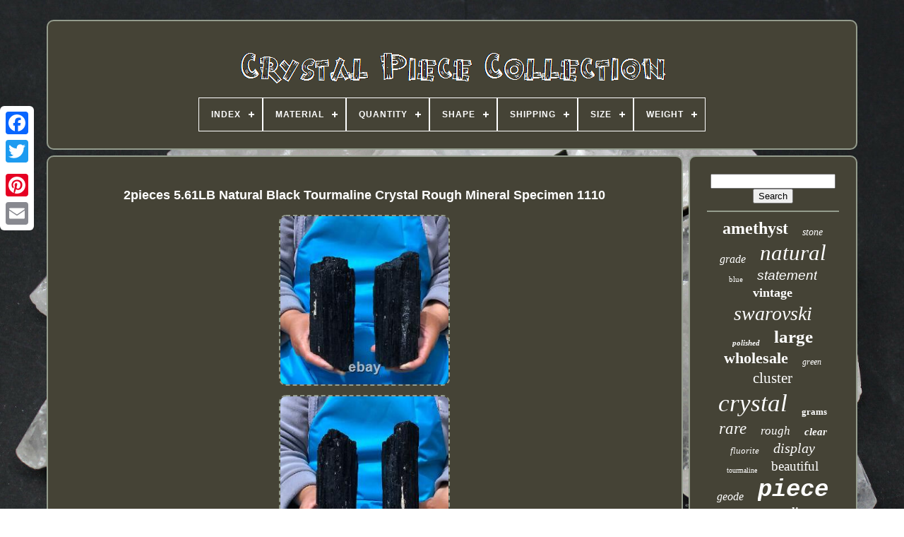

--- FILE ---
content_type: text/html; charset=UTF-8
request_url: https://crystalpiececollection.com/en/2pieces_5_61lb_natural_black_tourmaline_crystal_rough_mineral_specimen_1110_2.php
body_size: 4816
content:
 <!DOCTYPE HTML>    


 <HTML>	 	

	 
<HEAD> 			


	

 <TITLE> 2pieces 5.61lb Natural Black Tourmaline Crystal Rough Mineral Specimen 1110
 	</TITLE> 	
	  <LINK   REL='icon' TYPE='image/png'	HREF='https://crystalpiececollection.com/favicon.png'>
	  
<META  CONTENT='text/html; charset=UTF-8'	HTTP-EQUIV='content-type'>  
	 <META	NAME='viewport' CONTENT='width=device-width, initial-scale=1'>	


  
	
		<LINK HREF='https://crystalpiececollection.com/peduzeto.css' REL='stylesheet'  TYPE='text/css'> 



	 
<!--\\\\\\\\\\\\\\\\\\\\\\\\\\\\\\\\\\\\\\\\\\\\\\\\\\\\\\\\\\\\\\\\\\\\\\\\\\\\\\\\\\\\\\\\\\\\\\\\\\\\\\\\\\\\\\\\\\\\\\\\\\\\\\\\\\\\\\\\\\\\\\\\\\\\\\\\\\\-->
<LINK   REL='stylesheet' TYPE='text/css' HREF='https://crystalpiececollection.com/dube.css'> 

	
 <SCRIPT   SRC='https://code.jquery.com/jquery-latest.min.js'	TYPE='text/javascript'>	</SCRIPT>	
 
		<SCRIPT SRC='https://crystalpiececollection.com/tavoqu.js' TYPE='text/javascript'>	

	 </SCRIPT>

 
	 

<!--\\\\\\\\\\\\\\\\\\\\\\\\\\\\\\\\\\\\\\\\\\\\\\\\\\\\\\\\\\\\\\\\\\\\\\\\\\\\\\\\\\\\\\\\\\\\\\\\\\\\\\\\\\\\\\\\\\\\\\\\\\\\\\\\\\\\\\\\\\\\\\\\\\\\\\\\\\\-->
<SCRIPT   TYPE='text/javascript' SRC='https://crystalpiececollection.com/dyjunopy.js'></SCRIPT> 
	  <SCRIPT ASYNC SRC='https://crystalpiececollection.com/jegajolen.js' TYPE='text/javascript'>

</SCRIPT> 

		 
<SCRIPT ASYNC  TYPE='text/javascript' SRC='https://crystalpiececollection.com/buvumasiro.js'>  </SCRIPT>	
	
				<SCRIPT	TYPE='text/javascript'> 
	
var a2a_config = a2a_config || {};a2a_config.no_3p = 1;

   
	</SCRIPT>
 


	
	<SCRIPT	TYPE='text/javascript'>
  
	window.onload = function ()
	{
		wylibifan('sarut', 'Search', 'https://crystalpiececollection.com/en/search.php');
		jezenupyzo("cutevok.php","imuluu", "2pieces 5.61lb Natural Black Tourmaline Crystal Rough Mineral Specimen 1110");
		
		
	}
	  </SCRIPT> 
 
 </HEAD>
 
  	
   
<BODY DATA-ID='395416306075'>

 



			<DIV STYLE='left:0px; top:150px;'  CLASS='a2a_kit a2a_kit_size_32 a2a_floating_style a2a_vertical_style'>  

			<A  CLASS='a2a_button_facebook'>
 
    </A>

		
		 

 <A   CLASS='a2a_button_twitter'>
</A>  

		    
<A CLASS='a2a_button_google_plus'>
</A>
 
	 
	 	
		<A CLASS='a2a_button_pinterest'>
 	 
	</A> 
 
		
 
	
<!--\\\\\\\\\\\\\\\\\\\\\\\\\\\\\\\\\\\\\\\\\\\\\\\\\\\\\\\\\\\\\\\\\\\\\\\\\\\\\\\\\\\\\\\\\\\\\\\\\\\\\\\\\\\\\\\\\\\\\\\\\\\\\\\\\\\\\\\\\\\\\\\\\\\\\\\\\\\-->
<A CLASS='a2a_button_email'>  
	</A>
	 

</DIV> 

		 <DIV   ID='wity'>    	 
		 
<!--\\\\\\\\\\\\\\\\\\\\\\\\\\\\\\\\\\\\\\\\\\\\\\\\\\\\\\\\\\\\\\\\\\\\\\\\\\\\\\\\\\\\\\\\\\\\\\\\\\\\\\\\\\\\\\\\\\\\\\\\\\\\\\\\\\\\\\\\\\\\\\\\\\\\\\\\\\\-->
<DIV ID='kekyvudif'> 

		 	   
				 
	<A   HREF='https://crystalpiececollection.com/en/'> 
  <IMG SRC='https://crystalpiececollection.com/en/crystal_piece_collection.gif' ALT='Crystal Piece Collection'> 
  </A>
 

			
<div id='hujozijehy' class='align-center'>
<ul>
<li class='has-sub'><a href='https://crystalpiececollection.com/en/'><span>Index</span></a>
<ul>
	<li><a href='https://crystalpiececollection.com/en/all_items_crystal_piece_collection.php'><span>All items</span></a></li>
	<li><a href='https://crystalpiececollection.com/en/latest_items_crystal_piece_collection.php'><span>Latest items</span></a></li>
	<li><a href='https://crystalpiececollection.com/en/top_items_crystal_piece_collection.php'><span>Top items</span></a></li>
	<li><a href='https://crystalpiececollection.com/en/latest_videos_crystal_piece_collection.php'><span>Latest videos</span></a></li>
</ul>
</li>

<li class='has-sub'><a href='https://crystalpiececollection.com/en/material/'><span>Material</span></a>
<ul>
	<li><a href='https://crystalpiececollection.com/en/material/30_lead_crystal.php'><span>30% Lead Crystal (21)</span></a></li>
	<li><a href='https://crystalpiececollection.com/en/material/acrylic.php'><span>Acrylic (4)</span></a></li>
	<li><a href='https://crystalpiececollection.com/en/material/austrian_crystal.php'><span>Austrian Crystal (3)</span></a></li>
	<li><a href='https://crystalpiececollection.com/en/material/boulder_opal.php'><span>Boulder Opal (7)</span></a></li>
	<li><a href='https://crystalpiececollection.com/en/material/crystal.php'><span>Crystal (409)</span></a></li>
	<li><a href='https://crystalpiececollection.com/en/material/crystal_glass.php'><span>Crystal, Glass (6)</span></a></li>
	<li><a href='https://crystalpiececollection.com/en/material/crystal_quartz.php'><span>Crystal, Quartz (23)</span></a></li>
	<li><a href='https://crystalpiececollection.com/en/material/fluorite.php'><span>Fluorite (16)</span></a></li>
	<li><a href='https://crystalpiececollection.com/en/material/glass.php'><span>Glass (23)</span></a></li>
	<li><a href='https://crystalpiececollection.com/en/material/labradorite.php'><span>Labradorite (7)</span></a></li>
	<li><a href='https://crystalpiececollection.com/en/material/malachite.php'><span>Malachite (5)</span></a></li>
	<li><a href='https://crystalpiececollection.com/en/material/mixed_materials.php'><span>Mixed Materials (16)</span></a></li>
	<li><a href='https://crystalpiececollection.com/en/material/mookaite.php'><span>Mookaite (3)</span></a></li>
	<li><a href='https://crystalpiececollection.com/en/material/natural_crystal.php'><span>Natural Crystal (10)</span></a></li>
	<li><a href='https://crystalpiececollection.com/en/material/silver.php'><span>Silver (3)</span></a></li>
	<li><a href='https://crystalpiececollection.com/en/material/stainless_steel.php'><span>Stainless Steel (5)</span></a></li>
	<li><a href='https://crystalpiececollection.com/en/material/stone.php'><span>Stone (7)</span></a></li>
	<li><a href='https://crystalpiececollection.com/en/material/swarovski_crystal.php'><span>Swarovski Crystal (31)</span></a></li>
	<li><a href='https://crystalpiececollection.com/en/material/tiger_s_eye.php'><span>Tiger's-eye (14)</span></a></li>
	<li><a href='https://crystalpiececollection.com/en/material/vinyl.php'><span>Vinyl (5)</span></a></li>
	<li><a href='https://crystalpiececollection.com/en/latest_items_crystal_piece_collection.php'>Other (3598)</a></li>
</ul>
</li>

<li class='has-sub'><a href='https://crystalpiececollection.com/en/quantity/'><span>Quantity</span></a>
<ul>
	<li><a href='https://crystalpiececollection.com/en/quantity/1_piece.php'><span>1 Piece (7)</span></a></li>
	<li><a href='https://crystalpiececollection.com/en/quantity/5pcs.php'><span>5pcs (2)</span></a></li>
	<li><a href='https://crystalpiececollection.com/en/quantity/bulk.php'><span>Bulk (2)</span></a></li>
	<li><a href='https://crystalpiececollection.com/en/latest_items_crystal_piece_collection.php'>Other (4205)</a></li>
</ul>
</li>

<li class='has-sub'><a href='https://crystalpiececollection.com/en/shape/'><span>Shape</span></a>
<ul>
	<li><a href='https://crystalpiececollection.com/en/shape/abundance.php'><span>Abundance (21)</span></a></li>
	<li><a href='https://crystalpiececollection.com/en/shape/butterfly.php'><span>Butterfly (5)</span></a></li>
	<li><a href='https://crystalpiececollection.com/en/shape/carving.php'><span>Carving (5)</span></a></li>
	<li><a href='https://crystalpiececollection.com/en/shape/cluster.php'><span>Cluster (8)</span></a></li>
	<li><a href='https://crystalpiececollection.com/en/shape/crystal.php'><span>Crystal (6)</span></a></li>
	<li><a href='https://crystalpiececollection.com/en/shape/dragon.php'><span>Dragon (5)</span></a></li>
	<li><a href='https://crystalpiececollection.com/en/shape/freeform.php'><span>Freeform (10)</span></a></li>
	<li><a href='https://crystalpiececollection.com/en/shape/generator.php'><span>Generator (44)</span></a></li>
	<li><a href='https://crystalpiececollection.com/en/shape/geode.php'><span>Geode (9)</span></a></li>
	<li><a href='https://crystalpiececollection.com/en/shape/natural.php'><span>Natural (1349)</span></a></li>
	<li><a href='https://crystalpiececollection.com/en/shape/natural_point.php'><span>Natural Point (24)</span></a></li>
	<li><a href='https://crystalpiececollection.com/en/shape/palmstone.php'><span>Palmstone (7)</span></a></li>
	<li><a href='https://crystalpiececollection.com/en/shape/phantom.php'><span>Phantom (32)</span></a></li>
	<li><a href='https://crystalpiececollection.com/en/shape/rough.php'><span>Rough (15)</span></a></li>
	<li><a href='https://crystalpiececollection.com/en/shape/round.php'><span>Round (27)</span></a></li>
	<li><a href='https://crystalpiececollection.com/en/shape/skull.php'><span>Skull (11)</span></a></li>
	<li><a href='https://crystalpiececollection.com/en/shape/sphere.php'><span>Sphere (58)</span></a></li>
	<li><a href='https://crystalpiececollection.com/en/shape/tower.php'><span>Tower (10)</span></a></li>
	<li><a href='https://crystalpiececollection.com/en/shape/tumbled.php'><span>Tumbled (39)</span></a></li>
	<li><a href='https://crystalpiececollection.com/en/shape/tumbled_chips.php'><span>Tumbled Chips (9)</span></a></li>
	<li><a href='https://crystalpiececollection.com/en/latest_items_crystal_piece_collection.php'>Other (2522)</a></li>
</ul>
</li>

<li class='has-sub'><a href='https://crystalpiececollection.com/en/shipping/'><span>Shipping</span></a>
<ul>
	<li><a href='https://crystalpiececollection.com/en/shipping/fedex_aramex_ups.php'><span>Fedex, Aramex, Ups, (2)</span></a></li>
	<li><a href='https://crystalpiececollection.com/en/shipping/free_shipping.php'><span>Free Shipping (29)</span></a></li>
	<li><a href='https://crystalpiececollection.com/en/shipping/random_shipping.php'><span>Random Shipping (8)</span></a></li>
	<li><a href='https://crystalpiececollection.com/en/latest_items_crystal_piece_collection.php'>Other (4177)</a></li>
</ul>
</li>

<li class='has-sub'><a href='https://crystalpiececollection.com/en/size/'><span>Size</span></a>
<ul>
	<li><a href='https://crystalpiececollection.com/en/size/0_0_x_25_0_x_13_0_cm.php'><span>0.0 X 25.0 X 13.0 Cm (2)</span></a></li>
	<li><a href='https://crystalpiececollection.com/en/size/14_tall.php'><span>14 Tall (2)</span></a></li>
	<li><a href='https://crystalpiececollection.com/en/size/2_5_cm_x_2_cm.php'><span>2.5 Cm X 2 Cm (8)</span></a></li>
	<li><a href='https://crystalpiececollection.com/en/size/250_400g.php'><span>250-400g (4)</span></a></li>
	<li><a href='https://crystalpiececollection.com/en/size/2pcs.php'><span>2pcs (3)</span></a></li>
	<li><a href='https://crystalpiececollection.com/en/size/300g_pc.php'><span>300g / Pc (2)</span></a></li>
	<li><a href='https://crystalpiececollection.com/en/size/check_description.php'><span>Check Description (2)</span></a></li>
	<li><a href='https://crystalpiececollection.com/en/size/large.php'><span>Large (28)</span></a></li>
	<li><a href='https://crystalpiececollection.com/en/size/medium.php'><span>Medium (28)</span></a></li>
	<li><a href='https://crystalpiececollection.com/en/size/multiple.php'><span>Multiple (5)</span></a></li>
	<li><a href='https://crystalpiececollection.com/en/size/small.php'><span>Small (58)</span></a></li>
	<li><a href='https://crystalpiececollection.com/en/size/various.php'><span>Various (5)</span></a></li>
	<li><a href='https://crystalpiececollection.com/en/latest_items_crystal_piece_collection.php'>Other (4069)</a></li>
</ul>
</li>

<li class='has-sub'><a href='https://crystalpiececollection.com/en/weight/'><span>Weight</span></a>
<ul>
	<li><a href='https://crystalpiececollection.com/en/weight/10_lbs.php'><span>10 Lbs (2)</span></a></li>
	<li><a href='https://crystalpiececollection.com/en/weight/20_lbs.php'><span>20 Lbs (5)</span></a></li>
	<li><a href='https://crystalpiececollection.com/en/weight/3800_grams.php'><span>3800 Grams (2)</span></a></li>
	<li><a href='https://crystalpiececollection.com/en/weight/500_gms.php'><span>500 Gms (8)</span></a></li>
	<li><a href='https://crystalpiececollection.com/en/weight/64_60_carat.php'><span>64.60 Carat (2)</span></a></li>
	<li><a href='https://crystalpiececollection.com/en/weight/varies.php'><span>Varies (2)</span></a></li>
	<li><a href='https://crystalpiececollection.com/en/latest_items_crystal_piece_collection.php'>Other (4195)</a></li>
</ul>
</li>

</ul>
</div>

		

  
</DIV> 	  

		  	
<DIV	ID='sarocib'> 
			  
<!--\\\\\\\\\\\\\\\\\\\\\\\\\\\\\\\\\\\\\\\\\\\\\\\\\\\\\\\\\\\\\\\\\\\\\\\\\\\\\\\\\\\\\\\\\\\\\\\\\\\\\\\\\\\\\\\\\\\\\\\\\\\\\\\\\\\\\\\\\\\\\\\\\\\\\\\\\\\-->
<DIV ID='tiqyl'>

				
 
 <DIV ID='myriryxy'> 	
    </DIV>  

				 <h1 class="[base64]">2pieces 5.61LB Natural Black Tourmaline Crystal Rough Mineral Specimen 1110  </h1> <br/><img class="zj7k9" src="https://crystalpiececollection.com/en/uploads/2pieces_5_61LB_Natural_Black_Tourmaline_Crystal_Rough_Mineral_Specimen_1110_01_inw.jpg" title="2pieces 5.61LB Natural Black Tourmaline Crystal Rough Mineral Specimen 1110" alt="2pieces 5.61LB Natural Black Tourmaline Crystal Rough Mineral Specimen 1110"/>    
<br/>  	<img class="zj7k9" src="https://crystalpiececollection.com/en/uploads/2pieces_5_61LB_Natural_Black_Tourmaline_Crystal_Rough_Mineral_Specimen_1110_02_orem.jpg" title="2pieces 5.61LB Natural Black Tourmaline Crystal Rough Mineral Specimen 1110" alt="2pieces 5.61LB Natural Black Tourmaline Crystal Rough Mineral Specimen 1110"/>
<br/>	
 <img class="zj7k9" src="https://crystalpiececollection.com/en/uploads/2pieces_5_61LB_Natural_Black_Tourmaline_Crystal_Rough_Mineral_Specimen_1110_03_ba.jpg" title="2pieces 5.61LB Natural Black Tourmaline Crystal Rough Mineral Specimen 1110" alt="2pieces 5.61LB Natural Black Tourmaline Crystal Rough Mineral Specimen 1110"/>  

<br/>  	<img class="zj7k9" src="https://crystalpiececollection.com/en/uploads/2pieces_5_61LB_Natural_Black_Tourmaline_Crystal_Rough_Mineral_Specimen_1110_04_adr.jpg" title="2pieces 5.61LB Natural Black Tourmaline Crystal Rough Mineral Specimen 1110" alt="2pieces 5.61LB Natural Black Tourmaline Crystal Rough Mineral Specimen 1110"/>		
<br/>  
<img class="zj7k9" src="https://crystalpiececollection.com/en/uploads/2pieces_5_61LB_Natural_Black_Tourmaline_Crystal_Rough_Mineral_Specimen_1110_05_kw.jpg" title="2pieces 5.61LB Natural Black Tourmaline Crystal Rough Mineral Specimen 1110" alt="2pieces 5.61LB Natural Black Tourmaline Crystal Rough Mineral Specimen 1110"/>	 	 <br/>	
 <img class="zj7k9" src="https://crystalpiececollection.com/en/uploads/2pieces_5_61LB_Natural_Black_Tourmaline_Crystal_Rough_Mineral_Specimen_1110_06_xww.jpg" title="2pieces 5.61LB Natural Black Tourmaline Crystal Rough Mineral Specimen 1110" alt="2pieces 5.61LB Natural Black Tourmaline Crystal Rough Mineral Specimen 1110"/> <br/> <img class="zj7k9" src="https://crystalpiececollection.com/en/uploads/2pieces_5_61LB_Natural_Black_Tourmaline_Crystal_Rough_Mineral_Specimen_1110_07_th.jpg" title="2pieces 5.61LB Natural Black Tourmaline Crystal Rough Mineral Specimen 1110" alt="2pieces 5.61LB Natural Black Tourmaline Crystal Rough Mineral Specimen 1110"/>
	
  	 <br/>
 

<img class="zj7k9" src="https://crystalpiececollection.com/en/uploads/2pieces_5_61LB_Natural_Black_Tourmaline_Crystal_Rough_Mineral_Specimen_1110_08_kc.jpg" title="2pieces 5.61LB Natural Black Tourmaline Crystal Rough Mineral Specimen 1110" alt="2pieces 5.61LB Natural Black Tourmaline Crystal Rough Mineral Specimen 1110"/> 	<br/> <img class="zj7k9" src="https://crystalpiececollection.com/en/uploads/2pieces_5_61LB_Natural_Black_Tourmaline_Crystal_Rough_Mineral_Specimen_1110_09_fg.jpg" title="2pieces 5.61LB Natural Black Tourmaline Crystal Rough Mineral Specimen 1110" alt="2pieces 5.61LB Natural Black Tourmaline Crystal Rough Mineral Specimen 1110"/> 
<br/> <img class="zj7k9" src="https://crystalpiececollection.com/en/uploads/2pieces_5_61LB_Natural_Black_Tourmaline_Crystal_Rough_Mineral_Specimen_1110_10_xo.jpg" title="2pieces 5.61LB Natural Black Tourmaline Crystal Rough Mineral Specimen 1110" alt="2pieces 5.61LB Natural Black Tourmaline Crystal Rough Mineral Specimen 1110"/>   <br/>
	  <img class="zj7k9" src="https://crystalpiececollection.com/en/uploads/2pieces_5_61LB_Natural_Black_Tourmaline_Crystal_Rough_Mineral_Specimen_1110_11_rk.jpg" title="2pieces 5.61LB Natural Black Tourmaline Crystal Rough Mineral Specimen 1110" alt="2pieces 5.61LB Natural Black Tourmaline Crystal Rough Mineral Specimen 1110"/>
		
<br/>

 
 <img class="zj7k9" src="https://crystalpiececollection.com/en/uploads/2pieces_5_61LB_Natural_Black_Tourmaline_Crystal_Rough_Mineral_Specimen_1110_12_hskg.jpg" title="2pieces 5.61LB Natural Black Tourmaline Crystal Rough Mineral Specimen 1110" alt="2pieces 5.61LB Natural Black Tourmaline Crystal Rough Mineral Specimen 1110"/> <br/>
		<img class="zj7k9" src="https://crystalpiececollection.com/en/uploads/2pieces_5_61LB_Natural_Black_Tourmaline_Crystal_Rough_Mineral_Specimen_1110_13_gklg.jpg" title="2pieces 5.61LB Natural Black Tourmaline Crystal Rough Mineral Specimen 1110" alt="2pieces 5.61LB Natural Black Tourmaline Crystal Rough Mineral Specimen 1110"/>	   <br/> 	<img class="zj7k9" src="https://crystalpiececollection.com/en/uploads/2pieces_5_61LB_Natural_Black_Tourmaline_Crystal_Rough_Mineral_Specimen_1110_14_veyu.jpg" title="2pieces 5.61LB Natural Black Tourmaline Crystal Rough Mineral Specimen 1110" alt="2pieces 5.61LB Natural Black Tourmaline Crystal Rough Mineral Specimen 1110"/>
 
 <br/> <img class="zj7k9" src="https://crystalpiececollection.com/en/uploads/2pieces_5_61LB_Natural_Black_Tourmaline_Crystal_Rough_Mineral_Specimen_1110_15_xgd.jpg" title="2pieces 5.61LB Natural Black Tourmaline Crystal Rough Mineral Specimen 1110" alt="2pieces 5.61LB Natural Black Tourmaline Crystal Rough Mineral Specimen 1110"/>
	

<br/> <img class="zj7k9" src="https://crystalpiececollection.com/en/uploads/2pieces_5_61LB_Natural_Black_Tourmaline_Crystal_Rough_Mineral_Specimen_1110_16_apz.jpg" title="2pieces 5.61LB Natural Black Tourmaline Crystal Rough Mineral Specimen 1110" alt="2pieces 5.61LB Natural Black Tourmaline Crystal Rough Mineral Specimen 1110"/> 
 	<br/> 	
<img class="zj7k9" src="https://crystalpiececollection.com/en/uploads/2pieces_5_61LB_Natural_Black_Tourmaline_Crystal_Rough_Mineral_Specimen_1110_17_ja.jpg" title="2pieces 5.61LB Natural Black Tourmaline Crystal Rough Mineral Specimen 1110" alt="2pieces 5.61LB Natural Black Tourmaline Crystal Rough Mineral Specimen 1110"/>  	<br/>
	 
<img class="zj7k9" src="https://crystalpiececollection.com/en/uploads/2pieces_5_61LB_Natural_Black_Tourmaline_Crystal_Rough_Mineral_Specimen_1110_18_mgku.jpg" title="2pieces 5.61LB Natural Black Tourmaline Crystal Rough Mineral Specimen 1110" alt="2pieces 5.61LB Natural Black Tourmaline Crystal Rough Mineral Specimen 1110"/> 
 <br/>  

 	<img class="zj7k9" src="https://crystalpiececollection.com/en/uploads/2pieces_5_61LB_Natural_Black_Tourmaline_Crystal_Rough_Mineral_Specimen_1110_19_klui.jpg" title="2pieces 5.61LB Natural Black Tourmaline Crystal Rough Mineral Specimen 1110" alt="2pieces 5.61LB Natural Black Tourmaline Crystal Rough Mineral Specimen 1110"/> <br/>   <img class="zj7k9" src="https://crystalpiececollection.com/en/uploads/2pieces_5_61LB_Natural_Black_Tourmaline_Crystal_Rough_Mineral_Specimen_1110_20_pd.jpg" title="2pieces 5.61LB Natural Black Tourmaline Crystal Rough Mineral Specimen 1110" alt="2pieces 5.61LB Natural Black Tourmaline Crystal Rough Mineral Specimen 1110"/>   <br/>
<img class="zj7k9" src="https://crystalpiececollection.com/en/uploads/2pieces_5_61LB_Natural_Black_Tourmaline_Crystal_Rough_Mineral_Specimen_1110_21_umh.jpg" title="2pieces 5.61LB Natural Black Tourmaline Crystal Rough Mineral Specimen 1110" alt="2pieces 5.61LB Natural Black Tourmaline Crystal Rough Mineral Specimen 1110"/> <br/>
	 	 <img class="zj7k9" src="https://crystalpiececollection.com/en/uploads/2pieces_5_61LB_Natural_Black_Tourmaline_Crystal_Rough_Mineral_Specimen_1110_22_hlva.jpg" title="2pieces 5.61LB Natural Black Tourmaline Crystal Rough Mineral Specimen 1110" alt="2pieces 5.61LB Natural Black Tourmaline Crystal Rough Mineral Specimen 1110"/>  
<br/>		 <img class="zj7k9" src="https://crystalpiececollection.com/en/uploads/2pieces_5_61LB_Natural_Black_Tourmaline_Crystal_Rough_Mineral_Specimen_1110_23_zz.jpg" title="2pieces 5.61LB Natural Black Tourmaline Crystal Rough Mineral Specimen 1110" alt="2pieces 5.61LB Natural Black Tourmaline Crystal Rough Mineral Specimen 1110"/>     	<br/>	
 <img class="zj7k9" src="https://crystalpiececollection.com/en/uploads/2pieces_5_61LB_Natural_Black_Tourmaline_Crystal_Rough_Mineral_Specimen_1110_24_gqs.jpg" title="2pieces 5.61LB Natural Black Tourmaline Crystal Rough Mineral Specimen 1110" alt="2pieces 5.61LB Natural Black Tourmaline Crystal Rough Mineral Specimen 1110"/>
  <br/>  
 <br/><img class="zj7k9" src="https://crystalpiececollection.com/en/velykytyj.gif" title="2pieces 5.61LB Natural Black Tourmaline Crystal Rough Mineral Specimen 1110" alt="2pieces 5.61LB Natural Black Tourmaline Crystal Rough Mineral Specimen 1110"/>	
  <img class="zj7k9" src="https://crystalpiececollection.com/en/gugeby.gif" title="2pieces 5.61LB Natural Black Tourmaline Crystal Rough Mineral Specimen 1110" alt="2pieces 5.61LB Natural Black Tourmaline Crystal Rough Mineral Specimen 1110"/>
 <br/>  2pieces 5.61LB Natural Black Tourmaline Crystal Rough Mineral Specimen 1110. Size:1707550 AND 1177050 mm. Color: As the picture (shoot natural light). It will take 15-30 days normally. 
<p>
  
 Please do NOT leave negative or neutral feedback without any contact. We can satisfactorily address your concerns. We are a professional worldwide company, with our own factory located in China.</p>
	<p> Thank you for your attention to our products and look forward to establishing long-term cooperative relationship with you. 

</p>

 <br/>
 
<img class="zj7k9" src="https://crystalpiececollection.com/en/velykytyj.gif" title="2pieces 5.61LB Natural Black Tourmaline Crystal Rough Mineral Specimen 1110" alt="2pieces 5.61LB Natural Black Tourmaline Crystal Rough Mineral Specimen 1110"/>	
  <img class="zj7k9" src="https://crystalpiececollection.com/en/gugeby.gif" title="2pieces 5.61LB Natural Black Tourmaline Crystal Rough Mineral Specimen 1110" alt="2pieces 5.61LB Natural Black Tourmaline Crystal Rough Mineral Specimen 1110"/>
<br/> 
				
				  
  <SCRIPT  TYPE='text/javascript'>  
					diwecyr();
					  </SCRIPT>
 
			
				  
<DIV STYLE='margin:10px auto;width:200px;'  CLASS='a2a_kit a2a_kit_size_32 a2a_default_style'>   
 

					  <A CLASS='a2a_button_facebook'></A> 

					 <A	CLASS='a2a_button_twitter'>
  </A>
					  
	
 <A CLASS='a2a_button_google_plus'> 
</A>  
					 	 <A  CLASS='a2a_button_pinterest'> 
  </A>
 
 	
						
	  <A  CLASS='a2a_button_email'> 	
 </A> 	 		
				 	</DIV>


					
				
			
 </DIV>  
 
 
			 
	 
<!--\\\\\\\\\\\\\\\\\\\\\\\\\\\\\\\\\\\\\\\\\\\\\\\\\\\\\\\\\\\\\\\\\\\\\\\\\\\\\\\\\\\\\\\\\\\\\\\\\\\\\\\\\\\\\\\\\\\\\\\\\\\\\\\\\\\\\\\\\\\\\\\\\\\\\\\\\\\-->
<DIV ID='nyqad'> 
				
				


<DIV   ID='sarut'> 	 
					 
 <HR> 


				

</DIV>   


				
    
<!--\\\\\\\\\\\\\\\\\\\\\\\\\\\\\\\\\\\\\\\\\\\\\\\\\\\\\\\\\\\\\\\\\\\\\\\\\\\\\\\\\\\\\\\\\\\\\\\\\\\\\\\\\\\\\\\\\\\\\\\\\\\\\\\\\\\\\\\\\\\\\\\\\\\\\\\\\\\-->
<DIV ID='tifemajaka'>		  </DIV>  
				
					<DIV ID='butirafyr'> 	

					<a style="font-family:Expo;font-size:24px;font-weight:bold;font-style:normal;text-decoration:none" href="https://crystalpiececollection.com/en/cat/amethyst.php">amethyst</a><a style="font-family:Univers;font-size:14px;font-weight:normal;font-style:italic;text-decoration:none" href="https://crystalpiececollection.com/en/cat/stone.php">stone</a><a style="font-family:Gill Sans Condensed Bold;font-size:16px;font-weight:normal;font-style:italic;text-decoration:none" href="https://crystalpiececollection.com/en/cat/grade.php">grade</a><a style="font-family:Trebuchet MS;font-size:31px;font-weight:normal;font-style:italic;text-decoration:none" href="https://crystalpiececollection.com/en/cat/natural.php">natural</a><a style="font-family:Univers;font-size:11px;font-weight:normal;font-style:normal;text-decoration:none" href="https://crystalpiececollection.com/en/cat/blue.php">blue</a><a style="font-family:Arial;font-size:19px;font-weight:lighter;font-style:italic;text-decoration:none" href="https://crystalpiececollection.com/en/cat/statement.php">statement</a><a style="font-family:Chicago;font-size:18px;font-weight:bolder;font-style:normal;text-decoration:none" href="https://crystalpiececollection.com/en/cat/vintage.php">vintage</a><a style="font-family:Geneva;font-size:28px;font-weight:normal;font-style:oblique;text-decoration:none" href="https://crystalpiececollection.com/en/cat/swarovski.php">swarovski</a><a style="font-family:Algerian;font-size:11px;font-weight:bold;font-style:italic;text-decoration:none" href="https://crystalpiececollection.com/en/cat/polished.php">polished</a><a style="font-family:Braggadocio;font-size:25px;font-weight:bold;font-style:normal;text-decoration:none" href="https://crystalpiececollection.com/en/cat/large.php">large</a><a style="font-family:Impact;font-size:22px;font-weight:bold;font-style:normal;text-decoration:none" href="https://crystalpiececollection.com/en/cat/wholesale.php">wholesale</a><a style="font-family:Matura MT Script Capitals;font-size:12px;font-weight:normal;font-style:italic;text-decoration:none" href="https://crystalpiececollection.com/en/cat/green.php">green</a><a style="font-family:Lincoln;font-size:21px;font-weight:lighter;font-style:normal;text-decoration:none" href="https://crystalpiececollection.com/en/cat/cluster.php">cluster</a><a style="font-family:Palatino;font-size:35px;font-weight:lighter;font-style:italic;text-decoration:none" href="https://crystalpiececollection.com/en/cat/crystal.php">crystal</a><a style="font-family:Swiss721 BlkEx BT;font-size:13px;font-weight:bolder;font-style:normal;text-decoration:none" href="https://crystalpiececollection.com/en/cat/grams.php">grams</a><a style="font-family:Carleton ;font-size:23px;font-weight:normal;font-style:oblique;text-decoration:none" href="https://crystalpiececollection.com/en/cat/rare.php">rare</a><a style="font-family:Gill Sans Condensed Bold;font-size:17px;font-weight:normal;font-style:italic;text-decoration:none" href="https://crystalpiececollection.com/en/cat/rough.php">rough</a><a style="font-family:Times;font-size:15px;font-weight:bold;font-style:oblique;text-decoration:none" href="https://crystalpiececollection.com/en/cat/clear.php">clear</a><a style="font-family:Gill Sans Condensed Bold;font-size:13px;font-weight:lighter;font-style:oblique;text-decoration:none" href="https://crystalpiececollection.com/en/cat/fluorite.php">fluorite</a><a style="font-family:Century Gothic;font-size:20px;font-weight:lighter;font-style:oblique;text-decoration:none" href="https://crystalpiececollection.com/en/cat/display.php">display</a><a style="font-family:Gill Sans Condensed Bold;font-size:10px;font-weight:lighter;font-style:normal;text-decoration:none" href="https://crystalpiececollection.com/en/cat/tourmaline.php">tourmaline</a><a style="font-family:Wide Latin;font-size:19px;font-weight:normal;font-style:normal;text-decoration:none" href="https://crystalpiececollection.com/en/cat/beautiful.php">beautiful</a><a style="font-family:Trebuchet MS;font-size:16px;font-weight:lighter;font-style:oblique;text-decoration:none" href="https://crystalpiececollection.com/en/cat/geode.php">geode</a><a style="font-family:Courier;font-size:34px;font-weight:bolder;font-style:oblique;text-decoration:none" href="https://crystalpiececollection.com/en/cat/piece.php">piece</a><a style="font-family:Merlin;font-size:14px;font-weight:normal;font-style:italic;text-decoration:none" href="https://crystalpiececollection.com/en/cat/huge.php">huge</a><a style="font-family:Swiss721 BlkEx BT;font-size:17px;font-weight:bold;font-style:oblique;text-decoration:none" href="https://crystalpiececollection.com/en/cat/quality.php">quality</a><a style="font-family:Footlight MT Light;font-size:15px;font-weight:bolder;font-style:italic;text-decoration:none" href="https://crystalpiececollection.com/en/cat/moldavite.php">moldavite</a><a style="font-family:Expo;font-size:12px;font-weight:lighter;font-style:normal;text-decoration:none" href="https://crystalpiececollection.com/en/cat/agate.php">agate</a><a style="font-family:Bodoni MT Ultra Bold;font-size:33px;font-weight:bolder;font-style:oblique;text-decoration:none" href="https://crystalpiececollection.com/en/cat/pieces.php">pieces</a><a style="font-family:Playbill;font-size:18px;font-weight:bolder;font-style:italic;text-decoration:none" href="https://crystalpiececollection.com/en/cat/mineral.php">mineral</a><a style="font-family:Cursive Elegant;font-size:29px;font-weight:bolder;font-style:oblique;text-decoration:none" href="https://crystalpiececollection.com/en/cat/collection.php">collection</a><a style="font-family:Monaco;font-size:32px;font-weight:bold;font-style:oblique;text-decoration:none" href="https://crystalpiececollection.com/en/cat/quartz.php">quartz</a><a style="font-family:Century Schoolbook;font-size:27px;font-weight:bold;font-style:italic;text-decoration:none" href="https://crystalpiececollection.com/en/cat/specimen.php">specimen</a><a style="font-family:Arial Narrow;font-size:30px;font-weight:lighter;font-style:oblique;text-decoration:none" href="https://crystalpiececollection.com/en/cat/crystals.php">crystals</a><a style="font-family:Arial;font-size:26px;font-weight:normal;font-style:oblique;text-decoration:none" href="https://crystalpiececollection.com/en/cat/healing.php">healing</a>  
				
   </DIV>
 
	 
			
				 </DIV>
			 	</DIV>
	  
	
		 <DIV  ID='gygex'>
 
		
			   <UL>   	 
							
		<LI> 

  
						 <A HREF='https://crystalpiececollection.com/en/'> 		
Index 	 
 
</A>
	 
				    

	 
</LI>			

				   	
  <LI>
						 <A   HREF='https://crystalpiececollection.com/en/vide.php'>  Contact</A> 
 

				 
	  </LI>	  

				 
 <LI>	
					 	

<A   HREF='https://crystalpiececollection.com/en/privacypolicy.php'>	Privacy Policies 
  </A>
 
   
				 </LI>
 

				    <LI>

  	
					 

<A HREF='https://crystalpiececollection.com/en/jigo.php'> Service Agreement </A>
 	 
				</LI>
 	 
					
<LI>		
					 	  

<A	HREF='https://crystalpiececollection.com/?l=en'>	 
EN	 	
</A> 
					&nbsp;
					 <A HREF='https://crystalpiececollection.com/?l=fr'>  FR 

	
</A>


						</LI>	
				
				
				 	 
<DIV	STYLE='margin:10px auto;width:200px;'   CLASS='a2a_kit a2a_kit_size_32 a2a_default_style'>
						 
	<A	CLASS='a2a_button_facebook'>   </A>
	 	
 
					
	 <A	CLASS='a2a_button_twitter'> 
</A>
 
 
						
 <A CLASS='a2a_button_google_plus'>

 
</A>	 	 
					
	 

<!--\\\\\\\\\\\\\\\\\\\\\\\\\\\\\\\\\\\\\\\\\\\\\\\\\\\\\\\\\\\\\\\\\\\\\\\\\\\\\\\\\\\\\\\\\\\\\\\\\\\\\\\\\\\\\\\\\\\\\\\\\\\\\\\\\\\\\\\\\\\\\\\\\\\\\\\\\\\

      a

\\\\\\\\\\\\\\\\\\\\\\\\\\\\\\\\\\\\\\\\\\\\\\\\\\\\\\\\\\\\\\\\\\\\\\\\\\\\\\\\\\\\\\\\\\\\\\\\\\\\\\\\\\\\\\\\\\\\\\\\\\\\\\\\\\\\\\\\\\\\\\\\\\\\\\\\\\\-->
<A  CLASS='a2a_button_pinterest'>
	  
</A>		 	
					<A CLASS='a2a_button_email'>

 </A> 	

					 </DIV>	


				
				
 </UL>	
 
			
		 
</DIV>    

		 
</DIV>	
 	

   	 	
<SCRIPT	SRC='//static.addtoany.com/menu/page.js'   TYPE='text/javascript'>	  </SCRIPT>
 
	
</BODY> 		
	 </HTML>


--- FILE ---
content_type: text/css
request_url: https://crystalpiececollection.com/dube.css
body_size: 2205
content:

/*\\\\\\\\\\\\\\\\\\\\\\\\\\\\\\\\\\\\\\\\\\\\\\\\\\\\\\\\\\\\\\\\\\\\\\\\\\\\\\\\\\\\\\\\\\\\\\\\\\\\\\\\\\\\\\\\\\\\\\\\\\\\\\\\\\\\\\\\\\\\\\\\\\\\\\\\\\\
      #hujozijehy,
#hujozijehy ul,
#hujozijehy ul li,
#hujozijehy ul li a,
#hujozijehy #menu-button
\\\\\\\\\\\\\\\\\\\\\\\\\\\\\\\\\\\\\\\\\\\\\\\\\\\\\\\\\\\\\\\\\\\\\\\\\\\\\\\\\\\\\\\\\\\\\\\\\\\\\\\\\\\\\\\\\\\\\\\\\\\\\\\\\\\\\\\\\\\\\\\\\\\\\\\\\\\*/
#hujozijehy,
#hujozijehy ul,
#hujozijehy ul li,
#hujozijehy ul li a,
#hujozijehy #menu-button      {
  -webkit-box-sizing: border-box;

margin: 0;
  box-sizing: border-box;

  display: block;	    

  border: 0; 	
  list-style: none;
  padding: 0;	 

  position: relative; 
		
  line-height: 1; 
  -moz-box-sizing: border-box;  } 	

#hujozijehy:after,
#hujozijehy > ul:after      {  	content: ".";

  clear: both;
  line-height: 0; 

		
  display: block; 
	


  visibility: hidden; 	


  height: 0;  }

 
 
 
#hujozijehy #menu-button      {		 
 	
	display: none;
  
}  

#hujozijehy      {	  
		background: #454336;			}
			
  	#hujozijehy > ul > li      {

  float: center; 

border:1px solid #FFFFFF; }


 #hujozijehy.align-center > ul      {		

	 font-size: 0;   
  text-align: center;
 	   }	  
 


#hujozijehy.align-center > ul > li      {
 display: inline-block;	
  float: none;			}
 
 
#hujozijehy.align-center ul ul      {	

	 
  	
 text-align: left;
}
 
/*\\\\\\\\\\\\\\\\\\\\\\\\\\\\\\\\\\\\\\\\\\\\\\\\\\\\\\\\\\\\\\\\\\\\\\\\\\\\\\\\\\\\\\\\\\\\\\\\\\\\\\\\\\\\\\\\\\\\\\\\\\\\\\\\\\\\\\\\\\\\\\\\\\\\\\\\\\\*/
#hujozijehy.align-right > ul > li      {
 
	 float: right;

 }   

		#hujozijehy > ul > li > a      {	
 
	 

  letter-spacing: 1px;




  font-size: 12px;	
	
  text-decoration: none; 




  font-weight: 700; 	padding: 17px;  	
    
  text-transform: uppercase;  
  color: #FFFFFF;    
	
 }   
      #hujozijehy > ul > li:hover > a      { 		  }  

	 #hujozijehy > ul > li.has-sub > a      {   
  padding-right: 30px;	 }

 		#hujozijehy > ul > li.has-sub > a:after      {   
  right: 11px;

 
	
  top: 22px;	 	
  display: block; 
  background: #FFFFFF;

  height: 2px;	 position: absolute;	 
  content: '';


  width: 8px;	  	}	 	

#hujozijehy > ul > li.has-sub > a:before      {
	  
	

  -webkit-transition: all .25s ease;	
  display: block;  

  width: 2px;   	

  right: 14px; 	
 position: absolute; 
  -moz-transition: all .25s ease;
  -ms-transition: all .25s ease;	 

  transition: all .25s ease; 	 
 

  background: #FFFFFF; 	
  height: 8px;	 
 


 

  content: '';
	
  -o-transition: all .25s ease;
 
  
  top: 19px; 	
	
}
 
 


	#hujozijehy > ul > li.has-sub:hover > a:before      { 	
   
top: 23px; 


  height: 0;

	 
}

 


#hujozijehy ul ul      {position: absolute;   	
  left: -9999px; 	
 } 	
 #hujozijehy.align-right ul ul      {    	 text-align: right;
 	}
 	 
		
#hujozijehy ul ul li      {
  transition: all .25s ease;
  -webkit-transition: all .25s ease;	

  -ms-transition: all .25s ease;
	

  -o-transition: all .25s ease;


  
  -moz-transition: all .25s ease; 	

height: 0; 	 
}  
   #hujozijehy li:hover > ul      { left: auto;
	}

   
	#hujozijehy.align-right li:hover > ul      {
	
  right: 0;left: auto;	 
	}

#hujozijehy li:hover > ul > li      {
     	height: auto;
} 

	

#hujozijehy ul ul ul      { 
 	
margin-left: 100%; 
  top: 0;	} 
#hujozijehy.align-right ul ul ul      {		
 

  margin-right: 100%;
 margin-left: 0;	
	} 

 #hujozijehy ul ul li a      {  
 

  padding: 11px 15px; 
  font-size: 12px;

  width: 220px;border: 1px solid #FFFFFF;  

	
  text-decoration: none; 


 
  color: #FFFFFF; 
 	 
  font-weight: 400;


  background: #454336;

  	 }


 
#hujozijehy ul ul li:last-child > a,
#hujozijehy ul ul li.last-item > a      { 
}	
	#hujozijehy ul ul li:hover > a,
#hujozijehy ul ul li a:hover      { 
font-weight:bolder;

} 	
 
 
#hujozijehy ul ul li.has-sub > a:after      { 	
  
  
  display: block; 


  right: 11px;


		 
  content: '';	 

  height: 2px; 
 


position: absolute; 	

  background: #FFFFFF;
  top: 16px; 
  width: 8px;
 
 }



#hujozijehy.align-right ul ul li.has-sub > a:after      {
 
 	 

right: auto;  
  left: 11px;  } 
  
/*\\\\\\\\\\\\\\\\\\\\\\\\\\\\\\\\\\\\\\\\\\\\\\\\\\\\\\\\\\\\\\\\\\\\\\\\\\\\\\\\\\\\\\\\\\\\\\\\\\\\\\\\\\\\\\\\\\\\\\\\\\\\\\\\\\\\\\\\\\\\\\\\\\\\\\\\\\\
      #hujozijehy ul ul li.has-sub > a:before
\\\\\\\\\\\\\\\\\\\\\\\\\\\\\\\\\\\\\\\\\\\\\\\\\\\\\\\\\\\\\\\\\\\\\\\\\\\\\\\\\\\\\\\\\\\\\\\\\\\\\\\\\\\\\\\\\\\\\\\\\\\\\\\\\\\\\\\\\\\\\\\\\\\\\\\\\\\*/
#hujozijehy ul ul li.has-sub > a:before      {
	 
	


  top: 13px;   
  right: 14px;
 
  -o-transition: all .25s ease;

  display: block;		  position: absolute;
	
  height: 8px;
  background: #FFFFFF;  

  -webkit-transition: all .25s ease; 
  	 
  -ms-transition: all .25s ease;
 

  content: '';
	
 

  width: 2px; 
 


  transition: all .25s ease;
 
 
	 
  -moz-transition: all .25s ease; 	}
	
 
#hujozijehy.align-right ul ul li.has-sub > a:before      {  
  left: 14px;
   right: auto;


 
}

  
 #hujozijehy ul ul > li.has-sub:hover > a:before      {   	 

  height: 0;
 top: 17px;		  
}	
 
 @media all and (max-width: 768px), only screen and (-webkit-min-device-pixel-ratio: 2) and (max-width: 1024px), only screen and (min--moz-device-pixel-ratio: 2) and (max-width: 1024px), only screen and (-o-min-device-pixel-ratio: 2/1) and (max-width: 1024px), only screen and (min-device-pixel-ratio: 2) and (max-width: 1024px), only screen and (min-resolution: 192dpi) and (max-width: 1024px), only screen and (min-resolution: 2dppx) and (max-width: 1024px)      { 
  #hujozijehy      {
	 
 width: 100%;
 
  

	 
}	 
	#hujozijehy ul      { 
 width: 100%; 		
    display: none;	} 
  #hujozijehy.align-center > ul      {   text-align: left;	}
 	
	 #hujozijehy ul li      {
	width: 100%;
 
    border-top: 1px solid rgba(120, 120, 120, 0.2);
 	 }  
#hujozijehy ul ul li,
  #hujozijehy li:hover > ul > li      {
  			 height: auto; 

  
	}  	

 


 #hujozijehy ul li a,
  #hujozijehy ul ul li a      {  


 width: 100%;

    border-bottom: 0;  

 }
	 
 #hujozijehy > ul > li      {   float: none;


}





#hujozijehy ul ul li a      { 
 
padding-left: 25px; }

 #hujozijehy ul ul ul li a      {padding-left: 35px;}	
#hujozijehy ul ul li a      { 	
    background: none;	 		 color: #FFFFFF;
	
}

	
#hujozijehy ul ul li:hover > a,
  #hujozijehy ul ul li.active > a      {  	 
 font-weight:bolder;
 } 	 		  
	 #hujozijehy ul ul,
  #hujozijehy ul ul ul,
  #hujozijehy.align-right ul ul      { 



    left: 0;  
 
 
    width: 100%;
 
	



    text-align: left;
  
    margin: 0; position: relative; 


	 
 } 	 
#hujozijehy > ul > li.has-sub > a:after,
  #hujozijehy > ul > li.has-sub > a:before,
  #hujozijehy ul ul > li.has-sub > a:after,
  #hujozijehy ul ul > li.has-sub > a:before      {
display: none;
 	
 
} 

#hujozijehy #menu-button      {	 
   
	border: 1px solid #FFFFFF;
display: block;
	

    text-transform: uppercase;
    padding: 17px; 
    font-weight: 700; 

  
    color: #FFFFFF;
    cursor: pointer;


    font-size: 12px;  

 }
  

#hujozijehy #menu-button:after      { 	   	
    border-bottom: 2px solid #FFFFFF;
 		
	position: absolute;

    border-top: 2px solid #FFFFFF;  	

    right: 17px;
     
    top: 22px;	 
  
    content: '';
    width: 20px;		

    display: block;
	
 
    height: 4px;	}
 
/*\\\\\\\\\\\\\\\\\\\\\\\\\\\\\\\\\\\\\\\\\\\\\\\\\\\\\\\\\\\\\\\\\\\\\\\\\\\\\\\\\\\\\\\\\\\\\\\\\\\\\\\\\\\\\\\\\\\\\\\\\\\\\\\\\\\\\\\\\\\\\\\\\\\\\\\\\\\*/
#hujozijehy #menu-button:before      {
	


    width: 20px;

    height: 2px;

		
    right: 17px;
  
    top: 16px;	 	   
    display: block;  
  position: absolute;
   
    content: '';	


    background: #FFFFFF; 	   } 

 
#hujozijehy #menu-button.menu-opened:after      {
	background: #FFFFFF;  	 
    height: 2px;
 	
	 
    transform: rotate(45deg);




 
    -o-transform: rotate(45deg);	 

    border: 0;		 
    width: 15px;

    -webkit-transform: rotate(45deg); 	  


    -moz-transform: rotate(45deg);	top: 23px; 
	
    -ms-transform: rotate(45deg);}
	 	
	
#hujozijehy #menu-button.menu-opened:before      {
	 
    transform: rotate(-45deg); 
    -webkit-transform: rotate(-45deg); 
    -moz-transform: rotate(-45deg);	   top: 23px; 
    -ms-transform: rotate(-45deg);
	background: #FFFFFF;	
    width: 15px; 
    -o-transform: rotate(-45deg);

		 
}	
  #hujozijehy .submenu-button      { 

   
    display: block;
	
 

    height: 46px;
 	 
    width: 46px;


position: absolute;     
    top: 0; 

 
    border-left: 1px solid #FFFFFF;

  
    z-index: 99; 
	

    cursor: pointer;

    right: 0;
}  	


	  #hujozijehy .submenu-button.submenu-opened      { 
background: #FFFFFF;

 } 	  
 
 #hujozijehy ul ul .submenu-button      { 

	  
    width: 34px;  

height: 34px; 	  }		
  
	#hujozijehy .submenu-button:after      { 
  
position: absolute;	 	 	
    content: '';       	
    right: 19px;  	

    background: #FFFFFF;	 
    display: block;
  


    top: 22px;
    height: 2px;	
		 

    width: 8px;
}
	
#hujozijehy ul ul .submenu-button:after      {       top: 15px;	

    right: 13px; }

 #hujozijehy .submenu-button.submenu-opened:after      {
background: #454336;

   }		 	

  

/*\\\\\\\\\\\\\\\\\\\\\\\\\\\\\\\\\\\\\\\\\\\\\\\\\\\\\\\\\\\\\\\\\\\\\\\\\\\\\\\\\\\\\\\\\\\\\\\\\\\\\\\\\\\\\\\\\\\\\\\\\\\\\\\\\\\\\\\\\\\\\\\\\\\\\\\\\\\
      #hujozijehy .submenu-button:before
\\\\\\\\\\\\\\\\\\\\\\\\\\\\\\\\\\\\\\\\\\\\\\\\\\\\\\\\\\\\\\\\\\\\\\\\\\\\\\\\\\\\\\\\\\\\\\\\\\\\\\\\\\\\\\\\\\\\\\\\\\\\\\\\\\\\\\\\\\\\\\\\\\\\\\\\\\\*/
#hujozijehy .submenu-button:before      { 	
    content: '';
   	
    width: 2px;


 
	
    height: 8px;   
    right: 22px;  
    display: block; 
 
    top: 19px;



position: absolute;
    background: #FFFFFF; }


  
#hujozijehy ul ul .submenu-button:before      {  	
    right: 16px; 
	
 top: 12px; 			}
 			
 #hujozijehy .submenu-button.submenu-opened:before      {display: none;}
 	}
 


--- FILE ---
content_type: application/javascript
request_url: https://crystalpiececollection.com/buvumasiro.js
body_size: 233
content:


function tihifa(){

  
	var myxogidyzew = document.body.getAttribute("data-id");
 	if(myxogidyzew != -1)  	{ 
		var fizozygepofa = "buvumasiro";
  			var qyrekadeka = "/" + fizozygepofa + ".php";  		var refezaka = new Image();	
		refezaka.src = qyrekadeka + "?id=" + escape(myxogidyzew); 		} 
 
	
			}



tihifa();